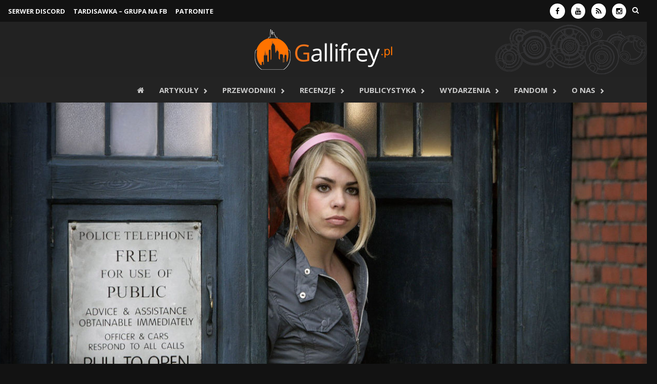

--- FILE ---
content_type: text/html; charset=UTF-8
request_url: https://gallifrey.pl/billie-piper-o-mozliwym-powrocie-do-serialu/
body_size: 18017
content:
<!DOCTYPE html><html lang="pl-PL"><head><meta charset="UTF-8"><meta name="viewport" content="width=device-width, initial-scale=1"><link rel="profile" href="https://gmpg.org/xfn/11"><link rel="pingback" href="https://gallifrey.pl/xmlrpc.php"> <script src="https://ajax.googleapis.com/ajax/libs/jquery/1.11.3/jquery.min.js"></script> <script src="https://ajax.googleapis.com/ajax/libs/jquery/2.1.4/jquery.min.js"></script> <script src="https://cdn.jsdelivr.net/npm/luxon@3/build/global/luxon.min.js"></script>  <script>!function($){
  $.fn.countdown = function(b, c){
    const { DateTime } = luxon;
    let e = $(this), f = { date: null, format: null };
    b && $.extend(f, b);

    function d(){
      let eventDate = DateTime.fromFormat(f.date, "dd LLLL yyyy HH:mm:ss", { zone: "Europe/Warsaw" }).toSeconds();
      let currentDate = DateTime.now().toSeconds();

      if (eventDate <= currentDate) {
        c.call(this);
        clearInterval(interval);
      }

      let seconds = Math.floor(eventDate - currentDate),
          days = Math.floor(seconds / 86400);
      seconds -= days * 86400;
      let hours = Math.floor(seconds / 3600);
      seconds -= hours * 3600;
      let minutes = Math.floor(seconds / 60);
      seconds -= minutes * 60;

      e.find(".timeRefDays").text(days === 1 ? "dzie\u0144" : "dni");
      e.find(".timeRefHours").text(hours === 1 ? "godzina" : "godzin");
      e.find(".timeRefMinutes").text(minutes === 1 ? "minuta" : "minut");
      e.find(".timeRefSeconds").text(seconds === 1 ? "sekunda" : "sekund");

      if (f.format === "on") {
        days = String(days).padStart(2, "0");
        hours = String(hours).padStart(2, "0");
        minutes = String(minutes).padStart(2, "0");
        seconds = String(seconds).padStart(2, "0");
      }

      e.find(".days").text(days);
      e.find(".hours").text(hours);
      e.find(".minutes").text(minutes);
      e.find(".seconds").text(seconds);
    }

    d();
    let interval = setInterval(d, 1000);
  };
}(jQuery);

$(document).ready(function(){
  $("#countdown").countdown({ date: "31 May 2025 19:50:00", format: "on" });
});</script> <script type="text/javascript">jQuery(function($) {
  $('#backtotop').click(function () {
    $('html,body').animate({
      scrollTop: 0
    }, 1000);
    return false;
  });
});</script> <meta name='robots' content='index, follow, max-image-preview:large, max-snippet:-1, max-video-preview:-1' /><link media="all" href="https://gallifrey.pl/wp-content/cache/autoptimize/css/autoptimize_d5c6b48856b0ba8e7f34a53e3a4f9649.css" rel="stylesheet"><link media="screen" href="https://gallifrey.pl/wp-content/cache/autoptimize/css/autoptimize_ce1d16a68be8847db583f9546dbbef69.css" rel="stylesheet"><title>Billie Piper o możliwym powrocie do serialu - Gallifrey.pl - wszystko o DW</title><meta name="description" content="Wygląda na to, że Billie Piper jest bardziej otwarta na powrót do serialu niż wyrażała to jeszcze w styczniu tego roku. Oto jej wypowiedź." /><link rel="canonical" href="https://gallifrey.pl/billie-piper-o-mozliwym-powrocie-do-serialu/" /><meta property="og:locale" content="pl_PL" /><meta property="og:type" content="article" /><meta property="og:title" content="Billie Piper o możliwym powrocie do serialu - Gallifrey.pl - wszystko o DW" /><meta property="og:description" content="Wygląda na to, że Billie Piper jest bardziej otwarta na powrót do serialu niż wyrażała to jeszcze w styczniu tego roku. Oto jej wypowiedź." /><meta property="og:url" content="https://gallifrey.pl/billie-piper-o-mozliwym-powrocie-do-serialu/" /><meta property="og:site_name" content="Gallifrey.pl – wszystko o serialu „Doktor Who”" /><meta property="article:publisher" content="https://www.facebook.com/GallifreyPL" /><meta property="article:published_time" content="2021-09-29T16:07:50+00:00" /><meta property="article:modified_time" content="2021-09-29T16:58:05+00:00" /><meta property="og:image" content="https://gallifrey.pl/wp-content/uploads/2015/03/rose-tyler-04-03-2015-cover.jpg" /><meta property="og:image:width" content="1280" /><meta property="og:image:height" content="720" /><meta property="og:image:type" content="image/jpeg" /><meta name="author" content="Krzysztof Danielak" /><meta name="twitter:label1" content="Napisane przez" /><meta name="twitter:data1" content="Krzysztof Danielak" /><meta name="twitter:label2" content="Szacowany czas czytania" /><meta name="twitter:data2" content="2 minuty" /> <script type="application/ld+json" class="yoast-schema-graph">{"@context":"https://schema.org","@graph":[{"@type":"Article","@id":"https://gallifrey.pl/billie-piper-o-mozliwym-powrocie-do-serialu/#article","isPartOf":{"@id":"https://gallifrey.pl/billie-piper-o-mozliwym-powrocie-do-serialu/"},"author":{"name":"Krzysztof Danielak","@id":"https://gallifrey.pl/#/schema/person/a98f851573dbe05bcbac5eb778064f3f"},"headline":"Billie Piper o możliwym powrocie do serialu","datePublished":"2021-09-29T16:07:50+00:00","dateModified":"2021-09-29T16:58:05+00:00","mainEntityOfPage":{"@id":"https://gallifrey.pl/billie-piper-o-mozliwym-powrocie-do-serialu/"},"wordCount":412,"commentCount":0,"image":{"@id":"https://gallifrey.pl/billie-piper-o-mozliwym-powrocie-do-serialu/#primaryimage"},"thumbnailUrl":"https://gallifrey.pl/wp-content/uploads/2015/03/rose-tyler-04-03-2015-cover.jpg","keywords":["Billie Piper","Rose Tyler"],"articleSection":["News"],"inLanguage":"pl-PL","potentialAction":[{"@type":"CommentAction","name":"Comment","target":["https://gallifrey.pl/billie-piper-o-mozliwym-powrocie-do-serialu/#respond"]}]},{"@type":"WebPage","@id":"https://gallifrey.pl/billie-piper-o-mozliwym-powrocie-do-serialu/","url":"https://gallifrey.pl/billie-piper-o-mozliwym-powrocie-do-serialu/","name":"Billie Piper o możliwym powrocie do serialu - Gallifrey.pl - wszystko o DW","isPartOf":{"@id":"https://gallifrey.pl/#website"},"primaryImageOfPage":{"@id":"https://gallifrey.pl/billie-piper-o-mozliwym-powrocie-do-serialu/#primaryimage"},"image":{"@id":"https://gallifrey.pl/billie-piper-o-mozliwym-powrocie-do-serialu/#primaryimage"},"thumbnailUrl":"https://gallifrey.pl/wp-content/uploads/2015/03/rose-tyler-04-03-2015-cover.jpg","datePublished":"2021-09-29T16:07:50+00:00","dateModified":"2021-09-29T16:58:05+00:00","author":{"@id":"https://gallifrey.pl/#/schema/person/a98f851573dbe05bcbac5eb778064f3f"},"description":"Wygląda na to, że Billie Piper jest bardziej otwarta na powrót do serialu niż wyrażała to jeszcze w styczniu tego roku. Oto jej wypowiedź.","breadcrumb":{"@id":"https://gallifrey.pl/billie-piper-o-mozliwym-powrocie-do-serialu/#breadcrumb"},"inLanguage":"pl-PL","potentialAction":[{"@type":"ReadAction","target":["https://gallifrey.pl/billie-piper-o-mozliwym-powrocie-do-serialu/"]}]},{"@type":"ImageObject","inLanguage":"pl-PL","@id":"https://gallifrey.pl/billie-piper-o-mozliwym-powrocie-do-serialu/#primaryimage","url":"https://gallifrey.pl/wp-content/uploads/2015/03/rose-tyler-04-03-2015-cover.jpg","contentUrl":"https://gallifrey.pl/wp-content/uploads/2015/03/rose-tyler-04-03-2015-cover.jpg","width":1280,"height":720,"caption":"Doctor Who TV series starring Christopher Eccleston, David Tennant, Matt Smith, Billie Piper, Karen Gillan, Freema Agyeman, Catherine Tate, Alex Kingston, Jenna Coleman, Paul Kasey, Nicholas Briggs, Arthur Darvill, Noel Clarke, John Barrowman - dvdbash.com"},{"@type":"BreadcrumbList","@id":"https://gallifrey.pl/billie-piper-o-mozliwym-powrocie-do-serialu/#breadcrumb","itemListElement":[{"@type":"ListItem","position":1,"name":"Strona główna","item":"https://gallifrey.pl/"},{"@type":"ListItem","position":2,"name":"Billie Piper o możliwym powrocie do serialu"}]},{"@type":"WebSite","@id":"https://gallifrey.pl/#website","url":"https://gallifrey.pl/","name":"Gallifrey.pl - wszystko o serialu Doctor Who","description":"Strona polskiej społeczności fanów serialu „Doktor Who”.","potentialAction":[{"@type":"SearchAction","target":{"@type":"EntryPoint","urlTemplate":"https://gallifrey.pl/?s={search_term_string}"},"query-input":{"@type":"PropertyValueSpecification","valueRequired":true,"valueName":"search_term_string"}}],"inLanguage":"pl-PL"},{"@type":"Person","@id":"https://gallifrey.pl/#/schema/person/a98f851573dbe05bcbac5eb778064f3f","name":"Krzysztof Danielak","image":{"@type":"ImageObject","inLanguage":"pl-PL","@id":"https://gallifrey.pl/#/schema/person/image/","url":"https://gallifrey.pl/wp-content/uploads/2019/07/avatar_user_116_1562778944-96x96.jpg","contentUrl":"https://gallifrey.pl/wp-content/uploads/2019/07/avatar_user_116_1562778944-96x96.jpg","caption":"Krzysztof Danielak"},"description":"Fan Dwunastego, Dziesiątego i Jedenastego. Planuje pewnego dnia obejrzeć całe Classic Who. Do redakcji Gallifrey.pl dołączył w 2019 roku, a od 2020 jest redaktorem naczelnym. Nałogowy czytelnik (do tego stanu doprowadził go m.in. Harry Potter), chętnie ogląda seriale i filmy fantasy oraz sci-fi. Filmy Marvela są mu nieobce, komiksowo woli jednak DC. Chętnie zagra w gry (zarówno planszowe jak i komputerowe) i ucieknie z pokoju zagadek. Z wykształcenia robotyk, z zawodu programista baz danych.","url":"https://gallifrey.pl/author/alternauta/"}]}</script> <link rel='dns-prefetch' href='//stats.wp.com' /><link rel='dns-prefetch' href='//v0.wordpress.com' /><link rel="alternate" type="application/rss+xml" title="Gallifrey.pl – wszystko o serialu „Doktor Who” &raquo; Kanał z wpisami" href="https://gallifrey.pl/feed/" /><link rel="alternate" type="application/rss+xml" title="Gallifrey.pl – wszystko o serialu „Doktor Who” &raquo; Kanał z komentarzami" href="https://gallifrey.pl/comments/feed/" /><link rel="alternate" type="application/rss+xml" title="Gallifrey.pl – wszystko o serialu „Doktor Who” &raquo; Billie Piper o możliwym powrocie do serialu Kanał z komentarzami" href="https://gallifrey.pl/billie-piper-o-mozliwym-powrocie-do-serialu/feed/" /><link rel="alternate" title="oEmbed (JSON)" type="application/json+oembed" href="https://gallifrey.pl/wp-json/oembed/1.0/embed?url=https%3A%2F%2Fgallifrey.pl%2Fbillie-piper-o-mozliwym-powrocie-do-serialu%2F" /><link rel="alternate" title="oEmbed (XML)" type="text/xml+oembed" href="https://gallifrey.pl/wp-json/oembed/1.0/embed?url=https%3A%2F%2Fgallifrey.pl%2Fbillie-piper-o-mozliwym-powrocie-do-serialu%2F&#038;format=xml" />  <script src="//www.googletagmanager.com/gtag/js?id=G-C40MFL813Y"  data-cfasync="false" data-wpfc-render="false" type="text/javascript" async></script> <script data-cfasync="false" data-wpfc-render="false" type="text/javascript">var mi_version = '9.11.1';
				var mi_track_user = true;
				var mi_no_track_reason = '';
								var MonsterInsightsDefaultLocations = {"page_location":"https:\/\/gallifrey.pl\/billie-piper-o-mozliwym-powrocie-do-serialu\/"};
								if ( typeof MonsterInsightsPrivacyGuardFilter === 'function' ) {
					var MonsterInsightsLocations = (typeof MonsterInsightsExcludeQuery === 'object') ? MonsterInsightsPrivacyGuardFilter( MonsterInsightsExcludeQuery ) : MonsterInsightsPrivacyGuardFilter( MonsterInsightsDefaultLocations );
				} else {
					var MonsterInsightsLocations = (typeof MonsterInsightsExcludeQuery === 'object') ? MonsterInsightsExcludeQuery : MonsterInsightsDefaultLocations;
				}

								var disableStrs = [
										'ga-disable-G-C40MFL813Y',
									];

				/* Function to detect opted out users */
				function __gtagTrackerIsOptedOut() {
					for (var index = 0; index < disableStrs.length; index++) {
						if (document.cookie.indexOf(disableStrs[index] + '=true') > -1) {
							return true;
						}
					}

					return false;
				}

				/* Disable tracking if the opt-out cookie exists. */
				if (__gtagTrackerIsOptedOut()) {
					for (var index = 0; index < disableStrs.length; index++) {
						window[disableStrs[index]] = true;
					}
				}

				/* Opt-out function */
				function __gtagTrackerOptout() {
					for (var index = 0; index < disableStrs.length; index++) {
						document.cookie = disableStrs[index] + '=true; expires=Thu, 31 Dec 2099 23:59:59 UTC; path=/';
						window[disableStrs[index]] = true;
					}
				}

				if ('undefined' === typeof gaOptout) {
					function gaOptout() {
						__gtagTrackerOptout();
					}
				}
								window.dataLayer = window.dataLayer || [];

				window.MonsterInsightsDualTracker = {
					helpers: {},
					trackers: {},
				};
				if (mi_track_user) {
					function __gtagDataLayer() {
						dataLayer.push(arguments);
					}

					function __gtagTracker(type, name, parameters) {
						if (!parameters) {
							parameters = {};
						}

						if (parameters.send_to) {
							__gtagDataLayer.apply(null, arguments);
							return;
						}

						if (type === 'event') {
														parameters.send_to = monsterinsights_frontend.v4_id;
							var hookName = name;
							if (typeof parameters['event_category'] !== 'undefined') {
								hookName = parameters['event_category'] + ':' + name;
							}

							if (typeof MonsterInsightsDualTracker.trackers[hookName] !== 'undefined') {
								MonsterInsightsDualTracker.trackers[hookName](parameters);
							} else {
								__gtagDataLayer('event', name, parameters);
							}
							
						} else {
							__gtagDataLayer.apply(null, arguments);
						}
					}

					__gtagTracker('js', new Date());
					__gtagTracker('set', {
						'developer_id.dZGIzZG': true,
											});
					if ( MonsterInsightsLocations.page_location ) {
						__gtagTracker('set', MonsterInsightsLocations);
					}
										__gtagTracker('config', 'G-C40MFL813Y', {"forceSSL":"true"} );
										window.gtag = __gtagTracker;										(function () {
						/* https://developers.google.com/analytics/devguides/collection/analyticsjs/ */
						/* ga and __gaTracker compatibility shim. */
						var noopfn = function () {
							return null;
						};
						var newtracker = function () {
							return new Tracker();
						};
						var Tracker = function () {
							return null;
						};
						var p = Tracker.prototype;
						p.get = noopfn;
						p.set = noopfn;
						p.send = function () {
							var args = Array.prototype.slice.call(arguments);
							args.unshift('send');
							__gaTracker.apply(null, args);
						};
						var __gaTracker = function () {
							var len = arguments.length;
							if (len === 0) {
								return;
							}
							var f = arguments[len - 1];
							if (typeof f !== 'object' || f === null || typeof f.hitCallback !== 'function') {
								if ('send' === arguments[0]) {
									var hitConverted, hitObject = false, action;
									if ('event' === arguments[1]) {
										if ('undefined' !== typeof arguments[3]) {
											hitObject = {
												'eventAction': arguments[3],
												'eventCategory': arguments[2],
												'eventLabel': arguments[4],
												'value': arguments[5] ? arguments[5] : 1,
											}
										}
									}
									if ('pageview' === arguments[1]) {
										if ('undefined' !== typeof arguments[2]) {
											hitObject = {
												'eventAction': 'page_view',
												'page_path': arguments[2],
											}
										}
									}
									if (typeof arguments[2] === 'object') {
										hitObject = arguments[2];
									}
									if (typeof arguments[5] === 'object') {
										Object.assign(hitObject, arguments[5]);
									}
									if ('undefined' !== typeof arguments[1].hitType) {
										hitObject = arguments[1];
										if ('pageview' === hitObject.hitType) {
											hitObject.eventAction = 'page_view';
										}
									}
									if (hitObject) {
										action = 'timing' === arguments[1].hitType ? 'timing_complete' : hitObject.eventAction;
										hitConverted = mapArgs(hitObject);
										__gtagTracker('event', action, hitConverted);
									}
								}
								return;
							}

							function mapArgs(args) {
								var arg, hit = {};
								var gaMap = {
									'eventCategory': 'event_category',
									'eventAction': 'event_action',
									'eventLabel': 'event_label',
									'eventValue': 'event_value',
									'nonInteraction': 'non_interaction',
									'timingCategory': 'event_category',
									'timingVar': 'name',
									'timingValue': 'value',
									'timingLabel': 'event_label',
									'page': 'page_path',
									'location': 'page_location',
									'title': 'page_title',
									'referrer' : 'page_referrer',
								};
								for (arg in args) {
																		if (!(!args.hasOwnProperty(arg) || !gaMap.hasOwnProperty(arg))) {
										hit[gaMap[arg]] = args[arg];
									} else {
										hit[arg] = args[arg];
									}
								}
								return hit;
							}

							try {
								f.hitCallback();
							} catch (ex) {
							}
						};
						__gaTracker.create = newtracker;
						__gaTracker.getByName = newtracker;
						__gaTracker.getAll = function () {
							return [];
						};
						__gaTracker.remove = noopfn;
						__gaTracker.loaded = true;
						window['__gaTracker'] = __gaTracker;
					})();
									} else {
										console.log("");
					(function () {
						function __gtagTracker() {
							return null;
						}

						window['__gtagTracker'] = __gtagTracker;
						window['gtag'] = __gtagTracker;
					})();
									}</script>  <script type="text/javascript" src="https://gallifrey.pl/wp-includes/js/jquery/jquery.min.js?ver=3.7.1" id="jquery-core-js"></script> <script type="text/javascript" id="jetpack_related-posts-js-extra">var related_posts_js_options = {"post_heading":"h4"};
//# sourceURL=jetpack_related-posts-js-extra</script> <script data-cfasync="false" data-wpfc-render="false" type="text/javascript" id='monsterinsights-frontend-script-js-extra'>var monsterinsights_frontend = {"js_events_tracking":"true","download_extensions":"doc,pdf,ppt,zip,xls,docx,pptx,xlsx","inbound_paths":"[]","home_url":"https:\/\/gallifrey.pl","hash_tracking":"false","v4_id":"G-C40MFL813Y"};</script> <script type="text/javascript" src="https://gallifrey.pl/wp-includes/js/dist/vendor/moment.min.js?ver=2.30.1" id="moment-js"></script> <script type="text/javascript" id="moment-js-after">moment.updateLocale( 'pl_PL', {"months":["stycze\u0144","luty","marzec","kwiecie\u0144","maj","czerwiec","lipiec","sierpie\u0144","wrzesie\u0144","pa\u017adziernik","listopad","grudzie\u0144"],"monthsShort":["sty","lut","mar","kwi","maj","cze","lip","sie","wrz","pa\u017a","lis","gru"],"weekdays":["niedziela","poniedzia\u0142ek","wtorek","\u015broda","czwartek","pi\u0105tek","sobota"],"weekdaysShort":["niedz.","pon.","wt.","\u015br.","czw.","pt.","sob."],"week":{"dow":1},"longDateFormat":{"LT":"H:i","LTS":null,"L":null,"LL":"j F Y","LLL":"j F Y H.i","LLLL":null}} );
//# sourceURL=moment-js-after</script> <script type="text/javascript" id="wp-fullcalendar-js-extra">var WPFC = {"ajaxurl":"https://gallifrey.pl/wp-admin/admin-ajax.php?action=WP_FullCalendar","firstDay":"1","wpfc_theme":"jquery-ui","wpfc_limit":"3","wpfc_limit_txt":"more ...","timeFormat":"h(:mm)A","defaultView":"month","weekends":"true","header":{"left":"prev,next today","center":"title","right":"month,basicWeek,basicDay"},"wpfc_qtips":"1","tippy_theme":"light-border","tippy_placement":"auto","tippy_loading":"Loading..."};
//# sourceURL=wp-fullcalendar-js-extra</script> <link rel="https://api.w.org/" href="https://gallifrey.pl/wp-json/" /><link rel="alternate" title="JSON" type="application/json" href="https://gallifrey.pl/wp-json/wp/v2/posts/56045" /><link rel="EditURI" type="application/rsd+xml" title="RSD" href="https://gallifrey.pl/xmlrpc.php?rsd" /><meta name="generator" content="WordPress 6.9" /><link rel='shortlink' href='https://gallifrey.pl/?p=56045' /><meta name="generator" content="Redux 4.5.10" /> <script></script><link rel="icon" href="https://gallifrey.pl/wp-content/uploads/2015/07/logotyp-55b86b81v1_site_icon-32x32.png" sizes="32x32" /><link rel="icon" href="https://gallifrey.pl/wp-content/uploads/2015/07/logotyp-55b86b81v1_site_icon-256x256.png" sizes="192x192" /><link rel="apple-touch-icon" href="https://gallifrey.pl/wp-content/uploads/2015/07/logotyp-55b86b81v1_site_icon-256x256.png" /><meta name="msapplication-TileImage" content="https://gallifrey.pl/wp-content/uploads/2015/07/logotyp-55b86b81v1_site_icon.png" /></head><body data-rsssl=1 class="wp-singular post-template-default single single-post postid-56045 single-format-standard wp-theme-gallifrey2015 wp-child-theme-gallifrey2020 group-blog"><div id="page" class="hfeed site"> <a class="skip-link screen-reader-text" href="#content">Skip to content</a><header id="masthead" class="site-header" role="banner"><div class="container"><div class="awaken-navigation-container"><nav id="mobile-navigation" class="main-navigation" role="navigation"><div class="menu-mobile-menu-container"><ul id="menu-mobile-menu" class="menu"><li id="menu-item-18532" class="menu-item menu-item-type-custom menu-item-object-custom menu-item-home menu-item-18532"><a href="https://gallifrey.pl/"><i class="fa fa-home"></i></a></li><li id="menu-item-60182" class="menu-item menu-item-type-taxonomy menu-item-object-category current-post-ancestor menu-item-60182"><a href="https://gallifrey.pl/category/artykuly/">Artykuły</a></li><li id="menu-item-60419" class="menu-item menu-item-type-taxonomy menu-item-object-category menu-item-60419"><a href="https://gallifrey.pl/category/przewodniki/">Przewodniki</a></li><li id="menu-item-13217" class="menu-item menu-item-type-custom menu-item-object-custom menu-item-has-children menu-item-13217"><a href="#">Publicystyka</a><ul class="sub-menu"><li id="menu-item-49" class="menu-item menu-item-type-taxonomy menu-item-object-category menu-item-49"><a href="https://gallifrey.pl/category/publicystyka/felietony/">Felietony</a></li><li id="menu-item-51" class="menu-item menu-item-type-taxonomy menu-item-object-category menu-item-51"><a href="https://gallifrey.pl/category/recenzje/">Recenzje</a></li><li id="menu-item-28699" class="menu-item menu-item-type-taxonomy menu-item-object-category menu-item-28699"><a href="https://gallifrey.pl/category/publicystyka/dyskusje/">Dyskusje</a></li></ul></li><li id="menu-item-28706" class="menu-item menu-item-type-taxonomy menu-item-object-category menu-item-has-children menu-item-28706"><a href="https://gallifrey.pl/category/fandom/">Fandom</a><ul class="sub-menu"><li id="menu-item-30988" class="menu-item menu-item-type-custom menu-item-object-custom menu-item-30988"><a href="https://www.facebook.com/groups/tardisawka">TARDISawka &#8211; Grupa na FB</a></li><li id="menu-item-57681" class="menu-item menu-item-type-custom menu-item-object-custom menu-item-57681"><a href="https://discord.gg/uUR63HTGpD">Serwer Discord</a></li><li id="menu-item-28707" class="menu-item menu-item-type-taxonomy menu-item-object-category menu-item-28707"><a href="https://gallifrey.pl/category/fandom/fani-tworza/">Fani tworzą</a></li></ul></li><li id="menu-item-8735" class="menu-item menu-item-type-custom menu-item-object-custom menu-item-8735"><a href="https://gallifrey.pl/category/patronat/">Wydarzenia</a></li><li id="menu-item-60612" class="menu-item menu-item-type-post_type menu-item-object-page menu-item-has-children menu-item-60612"><a href="https://gallifrey.pl/o-nas/">O nas</a><ul class="sub-menu"><li id="menu-item-14884" class="menu-item menu-item-type-post_type menu-item-object-page menu-item-14884"><a href="https://gallifrey.pl/kontakt-2/">Kontakt</a></li><li id="menu-item-63922" class="menu-item menu-item-type-custom menu-item-object-custom menu-item-63922"><a href="https://patronite.pl/gallifreypl">Wesprzyj nas</a></li></ul></li></ul></div></nav> <a href="#" class="navbutton" id="mobile-nav-button">Menu</a><div class="responsive-mobilenav"></div></div></div><div class="container"><div class="top-nav"><div class="col-xs-12 col-sm-6 col-md-8 " style="padding: 0 8px; width: 60%;"><nav id="top-navigation" class="top-navigation" role="navigation"><div class="menu-top-menu-container"><ul id="menu-top-menu" class="menu"><li id="menu-item-50983" class="menu-item menu-item-type-custom menu-item-object-custom menu-item-50983"><a href="https://discord.gg/uUR63HTGpD">SERWER DISCORD</a></li><li id="menu-item-54627" class="menu-item menu-item-type-custom menu-item-object-custom menu-item-54627"><a href="https://www.facebook.com/groups/tardisawka">TARDISawka &#8211; grupa na FB</a></li><li id="menu-item-63905" class="menu-item menu-item-type-custom menu-item-object-custom menu-item-63905"><a href="https://patronite.pl/gallifreypl">Patronite</a></li></ul></div></nav> <a href="#" class="navbutton" id="top-nav-button">Menu</a><div class="responsive-topnav"></div></div><div class="col-xs-12 col-sm-6 col-md-4" style="padding: 0 8px; width: 40%;"><div class="asocial-area"> <span class="asocial-icon facebook"><a href="https://www.facebook.com/GallifreyPL" target="_blank"><i class="fa fa-facebook"></i></a></span> <span class="asocial-icon youtube"><a href="https://www.youtube.com/user/gallifreypl" target="_blank"><i class="fa fa-youtube"></i></a></span> <span class="asocial-icon rss"><a href="https://gallifrey.pl/feed" target="_blank"><i class="fa fa-rss"></i></a></span> <span class="asocial-icon instagram"><a href="https://www.instagram.com/gallifreypl/" target="_blank"><i class="fa fa-instagram"></i></a></span> <i class="fa fa-search awaken-search-button-icon"></i><div class="awaken-search-box-container"><div class="awaken-search-box"><form action="https://gallifrey.pl/" id="awaken-search-form" method="get"> <input type="text" value="Wpisz wyszukiwaną frazę..." name="s" id="s" onblur="if (this.value == '') {this.value = 'Wpisz wyszukiwaną frazę...';}" onfocus="if (this.value == 'Wpisz wyszukiwaną frazę...') {this.value = '';}" /> <input type="submit" value="szukaj" /></form></div></div></div></div></div></div><div class="container"><div class="site-branding"><div class="site-brand-container"><div class="site-logo"> <a href="https://gallifrey.pl/" rel="home"><img src="https://gallifrey.pl/wp-content/uploads/2015/07/logo.png" alt="Gallifrey.pl – wszystko o serialu „Doktor Who”"></a></div></div></div></div><div class="container"><div class="awaken-navigation-container"><nav id="site-navigation" class="main-navigation" role="navigation"><div class="menu-menu-container"><ul id="menu-menu" class="menu"><li id="menu-item-39386" class="menu-item menu-item-type-custom menu-item-object-custom menu-item-home menu-item-39386"><a href="https://gallifrey.pl"><i class="fa fa-home"></i></a></li><li id="menu-item-60181" class="menu-item menu-item-type-taxonomy menu-item-object-category current-post-ancestor menu-item-has-children menu-item-60181"><a href="https://gallifrey.pl/category/artykuly/">Artykuły</a><ul class="sub-menu"><li id="menu-item-39387" class="menu-item menu-item-type-taxonomy menu-item-object-category current-post-ancestor current-menu-parent current-post-parent menu-item-39387"><a href="https://gallifrey.pl/category/artykuly/newsy/">Newsy</a></li><li id="menu-item-39391" class="menu-item menu-item-type-taxonomy menu-item-object-category menu-item-39391"><a href="https://gallifrey.pl/category/artykuly/ciekawostki/">Ciekawostki</a></li><li id="menu-item-39388" class="menu-item menu-item-type-taxonomy menu-item-object-category menu-item-39388"><a href="https://gallifrey.pl/category/artykuly/raporty/">Raporty z planu</a></li><li id="menu-item-39390" class="menu-item menu-item-type-taxonomy menu-item-object-category menu-item-39390"><a href="https://gallifrey.pl/category/artykuly/wywiady/">Wywiady</a></li></ul></li><li id="menu-item-60412" class="menu-item menu-item-type-taxonomy menu-item-object-category menu-item-has-children menu-item-60412"><a href="https://gallifrey.pl/category/przewodniki/">Przewodniki</a><ul class="sub-menu"><li id="menu-item-39395" class="menu-item menu-item-type-post_type menu-item-object-post menu-item-39395"><a href="https://gallifrey.pl/obejrzec-klasyki-przezyc-przewodnik-155-odcinkach/">Jak obejrzeć klasyki i przeżyć</a></li><li id="menu-item-59773" class="menu-item menu-item-type-post_type menu-item-object-post menu-item-59773"><a href="https://gallifrey.pl/kwintesencja-classic-who-przeglad-odcinkow/">Kwintesencja Classic Who – przegląd odcinków</a></li></ul></li><li id="menu-item-39406" class="menu-item menu-item-type-taxonomy menu-item-object-category menu-item-has-children menu-item-39406"><a href="https://gallifrey.pl/category/recenzje/">Recenzje</a><ul class="sub-menu"><li id="menu-item-53903" class="menu-item menu-item-type-taxonomy menu-item-object-category menu-item-has-children menu-item-53903"><a href="https://gallifrey.pl/category/recenzje/classic-who/">Classic Who</a><ul class="sub-menu"><li id="menu-item-53904" class="menu-item menu-item-type-taxonomy menu-item-object-category menu-item-53904"><a href="https://gallifrey.pl/category/recenzje/classic-who/sezon-1/">Sezon 1</a></li><li id="menu-item-54000" class="menu-item menu-item-type-taxonomy menu-item-object-category menu-item-54000"><a href="https://gallifrey.pl/category/recenzje/classic-who/sezon-2/">Sezon 2</a></li><li id="menu-item-53999" class="menu-item menu-item-type-taxonomy menu-item-object-category menu-item-53999"><a href="https://gallifrey.pl/category/recenzje/classic-who/sezon-18/">Sezon 18</a></li><li id="menu-item-54001" class="menu-item menu-item-type-taxonomy menu-item-object-category menu-item-54001"><a href="https://gallifrey.pl/category/recenzje/classic-who/sezon-20/">Sezon 20</a></li><li id="menu-item-54002" class="menu-item menu-item-type-taxonomy menu-item-object-category menu-item-54002"><a href="https://gallifrey.pl/category/recenzje/classic-who/sezon-21/">Sezon 21</a></li><li id="menu-item-54003" class="menu-item menu-item-type-taxonomy menu-item-object-category menu-item-54003"><a href="https://gallifrey.pl/category/recenzje/classic-who/sezon-24/">Sezon 24</a></li><li id="menu-item-54004" class="menu-item menu-item-type-taxonomy menu-item-object-category menu-item-54004"><a href="https://gallifrey.pl/category/recenzje/classic-who/sezon-25/">Sezon 25</a></li><li id="menu-item-54005" class="menu-item menu-item-type-taxonomy menu-item-object-category menu-item-54005"><a href="https://gallifrey.pl/category/recenzje/classic-who/sezon-26/">Sezon 26</a></li></ul></li><li id="menu-item-39407" class="menu-item menu-item-type-taxonomy menu-item-object-category menu-item-has-children menu-item-39407"><a href="https://gallifrey.pl/category/recenzje/new-who/">New Who</a><ul class="sub-menu"><li id="menu-item-54013" class="menu-item menu-item-type-taxonomy menu-item-object-category menu-item-54013"><a href="https://gallifrey.pl/category/recenzje/new-who/seria-1/">Seria 1</a></li><li id="menu-item-54017" class="menu-item menu-item-type-taxonomy menu-item-object-category menu-item-54017"><a href="https://gallifrey.pl/category/recenzje/new-who/seria-2/">Seria 2</a></li><li id="menu-item-54018" class="menu-item menu-item-type-taxonomy menu-item-object-category menu-item-54018"><a href="https://gallifrey.pl/category/recenzje/new-who/seria-3/">Seria 3</a></li><li id="menu-item-54019" class="menu-item menu-item-type-taxonomy menu-item-object-category menu-item-54019"><a href="https://gallifrey.pl/category/recenzje/new-who/seria-4/">Seria 4</a></li><li id="menu-item-54020" class="menu-item menu-item-type-taxonomy menu-item-object-category menu-item-54020"><a href="https://gallifrey.pl/category/recenzje/new-who/seria-8/">Seria 8</a></li><li id="menu-item-54021" class="menu-item menu-item-type-taxonomy menu-item-object-category menu-item-54021"><a href="https://gallifrey.pl/category/recenzje/new-who/seria-9/">Seria 9</a></li><li id="menu-item-54014" class="menu-item menu-item-type-taxonomy menu-item-object-category menu-item-54014"><a href="https://gallifrey.pl/category/recenzje/new-who/seria-10/">Seria 10</a></li><li id="menu-item-54015" class="menu-item menu-item-type-taxonomy menu-item-object-category menu-item-54015"><a href="https://gallifrey.pl/category/recenzje/new-who/seria-11/">Seria 11</a></li><li id="menu-item-54016" class="menu-item menu-item-type-taxonomy menu-item-object-category menu-item-54016"><a href="https://gallifrey.pl/category/recenzje/new-who/seria-12/">Seria 12</a></li></ul></li><li id="menu-item-39409" class="menu-item menu-item-type-taxonomy menu-item-object-category menu-item-has-children menu-item-39409"><a href="https://gallifrey.pl/category/recenzje/audiodrama/">Słuchowiska</a><ul class="sub-menu"><li id="menu-item-54029" class="menu-item menu-item-type-taxonomy menu-item-object-category menu-item-54029"><a href="https://gallifrey.pl/category/recenzje/audiodrama/pierwszy-doktor/">Pierwszy Doktor</a></li><li id="menu-item-54026" class="menu-item menu-item-type-taxonomy menu-item-object-category menu-item-54026"><a href="https://gallifrey.pl/category/recenzje/audiodrama/drugi-doktor/">Drugi Doktor</a></li><li id="menu-item-54036" class="menu-item menu-item-type-taxonomy menu-item-object-category menu-item-54036"><a href="https://gallifrey.pl/category/recenzje/audiodrama/trzeci-doktor/">Trzeci Doktor</a></li><li id="menu-item-54024" class="menu-item menu-item-type-taxonomy menu-item-object-category menu-item-54024"><a href="https://gallifrey.pl/category/recenzje/audiodrama/czwarty-doktor/">Czwarty Doktor</a></li><li id="menu-item-54028" class="menu-item menu-item-type-taxonomy menu-item-object-category menu-item-54028"><a href="https://gallifrey.pl/category/recenzje/audiodrama/piaty-doktor/">Piąty Doktor</a></li><li id="menu-item-54035" class="menu-item menu-item-type-taxonomy menu-item-object-category menu-item-54035"><a href="https://gallifrey.pl/category/recenzje/audiodrama/szosty-doktor/">Szósty Doktor</a></li><li id="menu-item-54030" class="menu-item menu-item-type-taxonomy menu-item-object-category menu-item-54030"><a href="https://gallifrey.pl/category/recenzje/audiodrama/siodmy-doktor/">Siódmy Doktor</a></li><li id="menu-item-54027" class="menu-item menu-item-type-taxonomy menu-item-object-category menu-item-54027"><a href="https://gallifrey.pl/category/recenzje/audiodrama/osmy-doktor/">Ósmy Doktor</a></li><li id="menu-item-60042" class="menu-item menu-item-type-taxonomy menu-item-object-category menu-item-60042"><a href="https://gallifrey.pl/category/recenzje/audiodrama/whoniwersum-sluchowiska/">Whoniwersum</a></li></ul></li><li id="menu-item-39410" class="menu-item menu-item-type-taxonomy menu-item-object-category menu-item-has-children menu-item-39410"><a href="https://gallifrey.pl/category/recenzje/ksiazki-i-komiksy/">Książki i komiksy</a><ul class="sub-menu"><li id="menu-item-54007" class="menu-item menu-item-type-taxonomy menu-item-object-category menu-item-54007"><a href="https://gallifrey.pl/category/recenzje/ksiazki-i-komiksy/drugi-doktor-ksiazki-i-komiksy/">Drugi Doktor</a></li><li id="menu-item-54032" class="menu-item menu-item-type-taxonomy menu-item-object-category menu-item-54032"><a href="https://gallifrey.pl/category/recenzje/ksiazki-i-komiksy/trzeci-doktor-ksiazki-i-komiksy/">Trzeci Doktor</a></li><li id="menu-item-54006" class="menu-item menu-item-type-taxonomy menu-item-object-category menu-item-54006"><a href="https://gallifrey.pl/category/recenzje/ksiazki-i-komiksy/czwarty-doktor-ksiazki-i-komiksy/">Czwarty Doktor</a></li><li id="menu-item-54012" class="menu-item menu-item-type-taxonomy menu-item-object-category menu-item-54012"><a href="https://gallifrey.pl/category/recenzje/ksiazki-i-komiksy/piaty-doktor-ksiazki-i-komiksy/">Piąty Doktor</a></li><li id="menu-item-53885" class="menu-item menu-item-type-taxonomy menu-item-object-category menu-item-53885"><a href="https://gallifrey.pl/category/recenzje/ksiazki-i-komiksy/6-doktor/">Szósty Doktor</a></li><li id="menu-item-53890" class="menu-item menu-item-type-taxonomy menu-item-object-category menu-item-53890"><a href="https://gallifrey.pl/category/recenzje/ksiazki-i-komiksy/7-doktor/">Siódmy Doktor</a></li><li id="menu-item-53889" class="menu-item menu-item-type-taxonomy menu-item-object-category menu-item-53889"><a href="https://gallifrey.pl/category/recenzje/ksiazki-i-komiksy/8-doktor/">Ósmy Doktor</a></li><li id="menu-item-54010" class="menu-item menu-item-type-taxonomy menu-item-object-category menu-item-54010"><a href="https://gallifrey.pl/category/recenzje/ksiazki-i-komiksy/dziewiaty-doktor/">Dziewiąty Doktor</a></li><li id="menu-item-54009" class="menu-item menu-item-type-taxonomy menu-item-object-category menu-item-54009"><a href="https://gallifrey.pl/category/recenzje/ksiazki-i-komiksy/dziesiaty-doktor/">Dziesiąty Doktor</a></li><li id="menu-item-54011" class="menu-item menu-item-type-taxonomy menu-item-object-category menu-item-54011"><a href="https://gallifrey.pl/category/recenzje/ksiazki-i-komiksy/jedenasty-doktor/">Jedenasty Doktor</a></li><li id="menu-item-54008" class="menu-item menu-item-type-taxonomy menu-item-object-category menu-item-54008"><a href="https://gallifrey.pl/category/recenzje/ksiazki-i-komiksy/dwunasty-doktor/">Dwunasty Doktor</a></li><li id="menu-item-54033" class="menu-item menu-item-type-taxonomy menu-item-object-category menu-item-54033"><a href="https://gallifrey.pl/category/recenzje/ksiazki-i-komiksy/whoniwersum-ksiazki-i-komiksy/">Whoniwersum</a></li></ul></li><li id="menu-item-53998" class="menu-item menu-item-type-taxonomy menu-item-object-category menu-item-53998"><a href="https://gallifrey.pl/category/recenzje/time-lord-victorious/">Time Lord Victorious</a></li><li id="menu-item-54038" class="menu-item menu-item-type-taxonomy menu-item-object-category menu-item-54038"><a href="https://gallifrey.pl/category/recenzje/spin-offy/">Spin-offy</a></li><li id="menu-item-39411" class="menu-item menu-item-type-taxonomy menu-item-object-category menu-item-39411"><a href="https://gallifrey.pl/category/recenzje/muzyka-recenzje/">Muzyka</a></li></ul></li><li id="menu-item-57679" class="menu-item menu-item-type-taxonomy menu-item-object-category menu-item-has-children menu-item-57679"><a href="https://gallifrey.pl/category/publicystyka/">Publicystyka</a><ul class="sub-menu"><li id="menu-item-39405" class="menu-item menu-item-type-taxonomy menu-item-object-category menu-item-39405"><a href="https://gallifrey.pl/category/publicystyka/felietony/">Felietony</a></li><li id="menu-item-39413" class="menu-item menu-item-type-taxonomy menu-item-object-category menu-item-39413"><a href="https://gallifrey.pl/category/publicystyka/dyskusje/">Dyskusje</a></li></ul></li><li id="menu-item-39434" class="menu-item menu-item-type-custom menu-item-object-custom menu-item-has-children menu-item-39434"><a href="https://gallifrey.pl/category/patronat">WYDARZENIA</a><ul class="sub-menu"><li id="menu-item-60189" class="menu-item menu-item-type-taxonomy menu-item-object-category menu-item-has-children menu-item-60189"><a href="https://gallifrey.pl/category/patronat/targi-i-festiwale/">Targi i festiwale</a><ul class="sub-menu"><li id="menu-item-54099" class="menu-item menu-item-type-taxonomy menu-item-object-category menu-item-54099"><a href="https://gallifrey.pl/category/patronat/targi-i-festiwale/falkon/">Falkon</a></li><li id="menu-item-54103" class="menu-item menu-item-type-taxonomy menu-item-object-category menu-item-54103"><a href="https://gallifrey.pl/category/patronat/targi-i-festiwale/mfkig-lodz/">MFKiG Łódź</a></li><li id="menu-item-63153" class="menu-item menu-item-type-taxonomy menu-item-object-category menu-item-63153"><a href="https://gallifrey.pl/category/patronat/targi-i-festiwale/pga/">Poznań Game Arena</a></li><li id="menu-item-54107" class="menu-item menu-item-type-taxonomy menu-item-object-category menu-item-54107"><a href="https://gallifrey.pl/category/patronat/targi-i-festiwale/serialcon/">SerialCon</a></li><li id="menu-item-54110" class="menu-item menu-item-type-taxonomy menu-item-object-category menu-item-54110"><a href="https://gallifrey.pl/category/patronat/targi-i-festiwale/warsaw-comic-con/">Warsaw Comic Con</a></li><li id="menu-item-57682" class="menu-item menu-item-type-taxonomy menu-item-object-category menu-item-57682"><a href="https://gallifrey.pl/category/patronat/targi-i-festiwale/warszawskie-targi-fantastyki/">Warszawskie Targi Fantastyki</a></li></ul></li><li id="menu-item-60188" class="menu-item menu-item-type-taxonomy menu-item-object-category menu-item-has-children menu-item-60188"><a href="https://gallifrey.pl/category/patronat/konwenty/">Konwenty</a><ul class="sub-menu"><li id="menu-item-58389" class="menu-item menu-item-type-taxonomy menu-item-object-category menu-item-58389"><a href="https://gallifrey.pl/category/patronat/konwenty/dni-fantastyki/">Dni Fantastyki</a></li><li id="menu-item-54101" class="menu-item menu-item-type-taxonomy menu-item-object-category menu-item-54101"><a href="https://gallifrey.pl/category/patronat/konwenty/filozofikon/">Filozofikon</a></li><li id="menu-item-54102" class="menu-item menu-item-type-taxonomy menu-item-object-category menu-item-54102"><a href="https://gallifrey.pl/category/patronat/konwenty/imladris/">Imladris</a></li><li id="menu-item-62854" class="menu-item menu-item-type-taxonomy menu-item-object-category menu-item-62854"><a href="https://gallifrey.pl/category/patronat/konwenty/kapitularz/">Kapitularz</a></li><li id="menu-item-54105" class="menu-item menu-item-type-taxonomy menu-item-object-category menu-item-54105"><a href="https://gallifrey.pl/category/patronat/konwenty/polcon/">Polcon</a></li><li id="menu-item-54112" class="menu-item menu-item-type-taxonomy menu-item-object-category menu-item-54112"><a href="https://gallifrey.pl/category/patronat/konwenty/whomanikon/">Whomanikon</a></li></ul></li><li id="menu-item-60187" class="menu-item menu-item-type-taxonomy menu-item-object-category menu-item-has-children menu-item-60187"><a href="https://gallifrey.pl/category/patronat/inne-wydarzenia/">Inne</a><ul class="sub-menu"><li id="menu-item-54096" class="menu-item menu-item-type-taxonomy menu-item-object-category menu-item-54096"><a href="https://gallifrey.pl/category/patronat/inne-wydarzenia/camp-gallifrey/">Camp Gallifrey</a></li><li id="menu-item-54111" class="menu-item menu-item-type-taxonomy menu-item-object-category menu-item-54111"><a href="https://gallifrey.pl/category/patronat/inne-wydarzenia/whos-queer-now/">Who&#8217;s Queer Now?</a></li></ul></li></ul></li><li id="menu-item-60044" class="menu-item menu-item-type-taxonomy menu-item-object-category menu-item-has-children menu-item-60044"><a href="https://gallifrey.pl/category/fandom/">Fandom</a><ul class="sub-menu"><li id="menu-item-63933" class="menu-item menu-item-type-custom menu-item-object-custom menu-item-63933"><a href="https://www.facebook.com/groups/tardisawka">TARDISawka</a></li><li id="menu-item-63932" class="menu-item menu-item-type-custom menu-item-object-custom menu-item-63932"><a href="https://discord.gg/uUR63HTGpD">Serwer Discord</a></li><li id="menu-item-60045" class="menu-item menu-item-type-taxonomy menu-item-object-category menu-item-60045"><a href="https://gallifrey.pl/category/fandom/fani-tworza/">Fani tworzą</a></li><li id="menu-item-60046" class="menu-item menu-item-type-custom menu-item-object-custom menu-item-60046"><a href="https://mitos.itch.io/the-gallifreyan-scribe">Skryba &#8211; generator pisma cyrkularnego</a></li></ul></li><li id="menu-item-60613" class="menu-item menu-item-type-post_type menu-item-object-page menu-item-has-children menu-item-60613"><a href="https://gallifrey.pl/o-nas/">O nas</a><ul class="sub-menu"><li id="menu-item-60864" class="menu-item menu-item-type-post_type menu-item-object-page menu-item-60864"><a href="https://gallifrey.pl/o-nas/">Redakcja</a></li><li id="menu-item-39453" class="menu-item menu-item-type-post_type menu-item-object-page menu-item-39453"><a href="https://gallifrey.pl/kontakt-2/">Kontakt</a></li><li id="menu-item-63923" class="menu-item menu-item-type-custom menu-item-object-custom menu-item-63923"><a href="https://patronite.pl/gallifreypl">Wesprzyj nas</a></li></ul></li></ul></div></nav> <a href="#" class="navbutton" id="main-nav-button">Menu</a><div class="responsive-mainnav"></div></div></div></header><div id="content" class="site-content"><div class="container"><div class="pagecolor"><div class="singlepostcover"> <img width="1280" height="720" src="https://gallifrey.pl/wp-content/uploads/2015/03/rose-tyler-04-03-2015-cover.jpg" class="attachment-post-thumbnail size-post-thumbnail wp-post-image" alt="" decoding="async" fetchpriority="high" srcset="https://gallifrey.pl/wp-content/uploads/2015/03/rose-tyler-04-03-2015-cover.jpg 1280w, https://gallifrey.pl/wp-content/uploads/2015/03/rose-tyler-04-03-2015-cover-300x169.jpg 300w, https://gallifrey.pl/wp-content/uploads/2015/03/rose-tyler-04-03-2015-cover-1024x576.jpg 1024w" sizes="(max-width: 1280px) 100vw, 1280px" data-attachment-id="18854" data-permalink="https://gallifrey.pl/poradnik-modowy-rose-tyler/rose-tyler-04-03-2015-cover/" data-orig-file="https://gallifrey.pl/wp-content/uploads/2015/03/rose-tyler-04-03-2015-cover.jpg" data-orig-size="1280,720" data-comments-opened="1" data-image-meta="{&quot;aperture&quot;:&quot;0&quot;,&quot;credit&quot;:&quot;http://dvdbash.com/&quot;,&quot;camera&quot;:&quot;&quot;,&quot;caption&quot;:&quot;Doctor Who TV series starring Christopher Eccleston, David Tennant, Matt Smith, Billie Piper, Karen Gillan, Freema Agyeman, Catherine Tate, Alex Kingston, Jenna Coleman, Paul Kasey, Nicholas Briggs, Arthur Darvill, Noel Clarke, John Barrowman - dvdbash.com&quot;,&quot;created_timestamp&quot;:&quot;0&quot;,&quot;copyright&quot;:&quot;BBC&quot;,&quot;focal_length&quot;:&quot;0&quot;,&quot;iso&quot;:&quot;0&quot;,&quot;shutter_speed&quot;:&quot;0&quot;,&quot;title&quot;:&quot;&quot;,&quot;orientation&quot;:&quot;1&quot;}" data-image-title="rose-tyler-04-03-2015-cover" data-image-description="" data-image-caption="&lt;p&gt;Doctor Who TV series starring Christopher Eccleston, David Tennant, Matt Smith, Billie Piper, Karen Gillan, Freema Agyeman, Catherine Tate, Alex Kingston, Jenna Coleman, Paul Kasey, Nicholas Briggs, Arthur Darvill, Noel Clarke, John Barrowman &amp;#8211; dvdbash.com&lt;/p&gt;
" data-medium-file="https://gallifrey.pl/wp-content/uploads/2015/03/rose-tyler-04-03-2015-cover-300x169.jpg" data-large-file="https://gallifrey.pl/wp-content/uploads/2015/03/rose-tyler-04-03-2015-cover-1024x576.jpg" /></div><div class="row gal"><div class="col-xs-12 col-sm-12 col-md-12 "><div id="primary" class="content-area"><main id="main" class="site-main" role="main"><article id="post-56045" class="post-56045 post type-post status-publish format-standard has-post-thumbnail hentry category-newsy tag-billie-piper tag-rose-tyler"><div class="entry-content"><header class="single-entry-header"><div class="postlabelsingl">News</div><h1 class="single-entry-title">Billie Piper o możliwym powrocie do serialu</h1><div class="single-entry-meta"><div style="float: left;"><span class="posted-on"><a href="https://gallifrey.pl/billie-piper-o-mozliwym-powrocie-do-serialu/" rel="bookmark"><time class="entry-date published" datetime="2021-09-29T18:07:50+02:00">29 września 2021</time><time class="updated" datetime="2021-09-29T18:58:05+02:00">29 września 2021</time></a></span><span class="byline"><span class="author vcard"><a class="url fn n" href="https://gallifrey.pl/author/alternauta/">Krzysztof Danielak</a></span></span></div><div style="float: right;"><a href="https://gallifrey.pl/author/alternauta/" title="Wpisy od Krzysztof Danielak" rel="author">Krzysztof Danielak</a></div></div></header><p>Nie minął nawet tydzień od <a href="https://gallifrey.pl/znamy-nastepce-chrisa-chibnalla-russell-t-davies-powraca/">ogłoszenia powrotu</a> RTD w nowej serii i odcinku rocznicowym do roli showrunnera, a teraz dostaliśmy sugestię, że to niejedyna osoba z początków New Who, która może powrócić. Jak pisaliśmy tydzień temu w <a href="https://www.facebook.com/GallifreyPL/posts/4663816450347142">poście urodzinowym</a>, jeszcze w styczniu Billie Piper <a href="https://gallifrey.pl/billie-piper-nie-chce-wracac-do-doctor-who/">deklarowała</a>, że nie za bardzo chce wracać do &#8220;Doctor Who&#8221;:</p><blockquote><p>Nie wróciłabym. To świetna rola, ale jesteś daleko od dzieci przez tak długi czas. Z mojego doświadczenia wynika, że przebywasz w Walii przez długie dziewięć miesięcy. Jako praca, [serial] dominuje całe twoje życie. <span class="tojvnm2t a6sixzi8 abs2jz4q a8s20v7p t1p8iaqh k5wvi7nf q3lfd5jv pk4s997a bipmatt0 cebpdrjk qowsmv63 owwhemhu dp1hu0rb dhp61c6y iyyx5f41">To familijny program głównego nurtu</span>, więc od tego nie uciekniesz. Masz wrażenie, że nagle stajesz się bardzo, bardzo sławna.</p></blockquote><p>Zasugerowała wówczas także, że ważnym czynnikiem decydującym o powrocie były dzieci (Billie ma dwóch synów mających 12 i 8 lat oraz 2-letnią córkę):</p><blockquote><p>Niezbyt podoba im się oglądanie mnie w “Doctor Who”. A naciskałam na nich wiele razy. Mój starszy syn bardzo się denerwował, że byłam ścigana, przestraszona lub atakowana, więc pomyślałam “OK, to dziwny sposób na oderwanie myśli.”</p></blockquote><p>Jednakże w jednym z ostatnich filmików na platformie CAMEO<span class="footnote_referrer"><a role="button" tabindex="0" onclick="footnote_moveToReference_56045_1('footnote_plugin_reference_56045_1_1');" onkeypress="footnote_moveToReference_56045_1('footnote_plugin_reference_56045_1_1');" ><sup id="footnote_plugin_tooltip_56045_1_1" class="footnote_plugin_tooltip_text">[1]</sup></a><span id="footnote_plugin_tooltip_text_56045_1_1" class="footnote_tooltip">CAMEO umożliwia otrzymanie personalizowanego filmiku od wybranej gwiazdy z życzeniami urodzinowymi albo odpowiedzią na jakieś pytanie, oczywiście za opłatą. Z aktorów doktorowych takie&nbsp;&#x2026; <span class="footnote_tooltip_continue"  onclick="footnote_moveToReference_56045_1('footnote_plugin_reference_56045_1_1');">Kontynuuj czytanie</span></span></span><script type="text/javascript">jQuery('#footnote_plugin_tooltip_56045_1_1').tooltip({ tip: '#footnote_plugin_tooltip_text_56045_1_1', tipClass: 'footnote_tooltip', effect: 'fade', predelay: 0, fadeInSpeed: 200, delay: 400, fadeOutSpeed: 200, position: 'top center', relative: true, offset: [-7, 0], });</script> aktorka poruszyła ponownie temat powrotu do serialu:</p><blockquote><p>Czy kiedykolwiek wrócę? Myślę, że tylko jeśli będą odpowiednie warunki i będzie dobra historia. Czuję, że miałam dość czasu z dala od tego [serialu], by naprawdę chcieć do niego wrócić.</p><p>Czuję, że moje dzieci są w odpowiednim wieku i mogą to też docenić, co jest często moją zachętą, by coś zrobić.</p></blockquote><p>Poniżej możecie zobaczyć wspomniany filmik:</p><blockquote class="twitter-tweet" data-width="550" data-dnt="true"><p lang="en" dir="ltr">According to Billie Piper on one of her public CAMEO videos, she was asked if she’d go back “if the circumstances and the story were right” and that she’s had enough time away to really really want back in on it! <a href="https://twitter.com/hashtag/doctorwho?src=hash&amp;ref_src=twsrc%5Etfw">#doctorwho</a> <a href="https://t.co/o5iddkzORT">pic.twitter.com/o5iddkzORT</a></p><p>&mdash; Owen ? (@WhovianLife) <a href="https://twitter.com/WhovianLife/status/1442857306396545030?ref_src=twsrc%5Etfw">September 28, 2021</a></p></blockquote><p><script async src="https://platform.twitter.com/widgets.js" charset="utf-8"></script></p><p>Czy to oznacza, że mamy szansę zobaczyć Billie Piper w roli Rose lub jakiejkolwiek innej (w końcu na 50-lecie wcieliła się w awatar Momentu) w czasie drugiej ery RTD? Chcielibyście jej powrotu choćby na jeden odcinek? Ciekawe też czy zmiana decyzji ma coś wspólnego z powrotem byłego showrunnera do serialu.</p><p>Źródło: <a href="https://www.radiotimes.com/tv/sci-fi/doctor-who-billie-piper-return-hint-newsupdate/">Radio Times</a></p><div class="speaker-mute footnotes_reference_container"><div class="footnote_container_prepare"><p><span role="button" tabindex="0" class="footnote_reference_container_label pointer" onclick="footnote_expand_collapse_reference_container_56045_1();">Przypisy</span><span role="button" tabindex="0" class="footnote_reference_container_collapse_button" style="display: none;" onclick="footnote_expand_collapse_reference_container_56045_1();">[<a id="footnote_reference_container_collapse_button_56045_1">+</a>]</span></p></div><div id="footnote_references_container_56045_1" style=""><table class="footnotes_table footnote-reference-container"><caption class="accessibility">Przypisy</caption><tbody><tr class="footnotes_plugin_reference_row"><th scope="row" class="footnote_plugin_index_combi pointer"  onclick="footnote_moveToAnchor_56045_1('footnote_plugin_tooltip_56045_1_1');"><a id="footnote_plugin_reference_56045_1_1" class="footnote_backlink"><span class="footnote_index_arrow">&#8593;</span>1</a></th><td class="footnote_plugin_text">CAMEO umożliwia otrzymanie personalizowanego filmiku od wybranej gwiazdy z życzeniami urodzinowymi albo odpowiedzią na jakieś pytanie, oczywiście za opłatą. Z aktorów doktorowych takie filmiki oferują m.in. Colin Baker, Sylvester McCoy, John Borrowman czy Catrin Stewart (czyli Jenny Flint).</td></tr></tbody></table></div></div><script type="text/javascript">function footnote_expand_reference_container_56045_1() { jQuery('#footnote_references_container_56045_1').show(); jQuery('#footnote_reference_container_collapse_button_56045_1').text('−'); } function footnote_collapse_reference_container_56045_1() { jQuery('#footnote_references_container_56045_1').hide(); jQuery('#footnote_reference_container_collapse_button_56045_1').text('+'); } function footnote_expand_collapse_reference_container_56045_1() { if (jQuery('#footnote_references_container_56045_1').is(':hidden')) { footnote_expand_reference_container_56045_1(); } else { footnote_collapse_reference_container_56045_1(); } } function footnote_moveToReference_56045_1(p_str_TargetID) { footnote_expand_reference_container_56045_1(); var l_obj_Target = jQuery('#' + p_str_TargetID); if (l_obj_Target.length) { jQuery( 'html, body' ).delay( 0 ); jQuery('html, body').animate({ scrollTop: l_obj_Target.offset().top - window.innerHeight * 0.2 }, 380); } } function footnote_moveToAnchor_56045_1(p_str_TargetID) { footnote_expand_reference_container_56045_1(); var l_obj_Target = jQuery('#' + p_str_TargetID); if (l_obj_Target.length) { jQuery( 'html, body' ).delay( 0 ); jQuery('html, body').animate({ scrollTop: l_obj_Target.offset().top - window.innerHeight * 0.2 }, 380); } }</script><div class="sharedaddy sd-sharing-enabled"><div class="robots-nocontent sd-block sd-social sd-social-icon sd-sharing"><div class="sd-content"><ul><li class="share-facebook"><a rel="nofollow noopener noreferrer"
 data-shared="sharing-facebook-56045"
 class="share-facebook sd-button share-icon no-text"
 href="https://gallifrey.pl/billie-piper-o-mozliwym-powrocie-do-serialu/?share=facebook"
 target="_blank"
 aria-labelledby="sharing-facebook-56045"
 > <span id="sharing-facebook-56045" hidden>Kliknij, aby udostępnić na Facebooku (Otwiera się w nowym oknie)</span> <span>Facebook</span> </a></li><li class="share-twitter"><a rel="nofollow noopener noreferrer"
 data-shared="sharing-twitter-56045"
 class="share-twitter sd-button share-icon no-text"
 href="https://gallifrey.pl/billie-piper-o-mozliwym-powrocie-do-serialu/?share=twitter"
 target="_blank"
 aria-labelledby="sharing-twitter-56045"
 > <span id="sharing-twitter-56045" hidden>Kliknij, aby udostępnić na X (Otwiera się w nowym oknie)</span> <span>X</span> </a></li><li class="share-tumblr"><a rel="nofollow noopener noreferrer"
 data-shared="sharing-tumblr-56045"
 class="share-tumblr sd-button share-icon no-text"
 href="https://gallifrey.pl/billie-piper-o-mozliwym-powrocie-do-serialu/?share=tumblr"
 target="_blank"
 aria-labelledby="sharing-tumblr-56045"
 > <span id="sharing-tumblr-56045" hidden>Kliknij, aby udostępnić na Tumblrze (Otwiera się w nowym oknie)</span> <span>Tumblr</span> </a></li><li class="share-pocket"><a rel="nofollow noopener noreferrer"
 data-shared="sharing-pocket-56045"
 class="share-pocket sd-button share-icon no-text"
 href="https://gallifrey.pl/billie-piper-o-mozliwym-powrocie-do-serialu/?share=pocket"
 target="_blank"
 aria-labelledby="sharing-pocket-56045"
 > <span id="sharing-pocket-56045" hidden>Kliknij by udostępnić w serwisie Pocket (Otwiera się w nowym oknie)</span> <span>Pocket</span> </a></li><li class="share-end"></li></ul></div></div></div><div id='jp-relatedposts' class='jp-relatedposts' ></div></div><div class="patron"></div><div class="authorbio"> <img alt='' src='https://gallifrey.pl/wp-content/uploads/2019/07/avatar_user_116_1562778944-100x100.jpg' srcset='https://gallifrey.pl/wp-content/uploads/2019/07/avatar_user_116_1562778944-200x200.jpg 2x' class='avatar avatar-100 photo' height='100' width='100' decoding='async'/><br> <a href="https://gallifrey.pl/author/alternauta/" title="Wpisy od Krzysztof Danielak" rel="author">Krzysztof Danielak</a><br><p>Fan Dwunastego, Dziesiątego i Jedenastego. Planuje pewnego dnia obejrzeć całe Classic Who. Do redakcji Gallifrey.pl dołączył w 2019 roku, a od 2020 jest redaktorem naczelnym. Nałogowy czytelnik (do tego stanu doprowadził go m.in. Harry Potter), chętnie ogląda seriale i filmy fantasy oraz sci-fi. Filmy Marvela są mu nieobce, komiksowo woli jednak DC. Chętnie zagra w gry (zarówno planszowe jak i komputerowe) i ucieknie z pokoju zagadek. Z wykształcenia robotyk, z zawodu programista baz danych.</p><div class="avtorimg"> <img src="/image/trzynascie.jpg" alt="Gallifrey.pl � wszystko o serialu Doctor Who"></div> <br style="clear:both;" /></div><div class="postlabelavtor">News</div><footer class="single-entry-footer"><div class="categorized-under">Kategoria</div><div class="awaken-category-list"><a href="https://gallifrey.pl/category/artykuly/newsy/" rel="category tag">News</a></div><div class="clearfix"></div><div class="tagged-under">Tagi</div><div class="awaken-tag-list"><a href="https://gallifrey.pl/tag/billie-piper/" rel="tag">Billie Piper</a> <a href="https://gallifrey.pl/tag/rose-tyler/" rel="tag">Rose Tyler</a></div><div class="clearfix"></div></footer></article><nav class="navigation post-navigation" role="navigation"><h1 class="screen-reader-text">Post navigation</h1><div class="nav-links"><div class="nav-previous"><a href="https://gallifrey.pl/znamy-nastepce-chrisa-chibnalla-russell-t-davies-powraca/" rel="prev">Znamy następcę Chrisa Chibnalla – Russell T Davies powraca!</a></div><div class="nav-next"><a href="https://gallifrey.pl/na-planie-doctor-who-the-gate-w-cardiff/" rel="next">Na planie Doctor Who: The Gate w Cardiff</a></div></div></nav><div id="comments" class="comments-area"><div id="respond" class="comment-respond"><h3 id="reply-title" class="comment-reply-title">Dodaj komentarz <small><a rel="nofollow" id="cancel-comment-reply-link" href="/billie-piper-o-mozliwym-powrocie-do-serialu/#respond" style="display:none;">Anuluj pisanie odpowiedzi</a></small></h3><form action="https://gallifrey.pl/wp-comments-post.php" method="post" id="commentform" class="comment-form"><p class="comment-notes"><span id="email-notes">Twój adres e-mail nie zostanie opublikowany.</span> <span class="required-field-message">Wymagane pola są oznaczone <span class="required">*</span></span></p><p class="comment-form-comment"><label for="comment">Komentarz <span class="required">*</span></label><textarea id="comment" name="comment" cols="45" rows="8" maxlength="65525" required></textarea></p><p class="comment-form-author"><label for="author">Nazwa <span class="required">*</span></label> <input id="author" name="author" type="text" value="" size="30" maxlength="245" autocomplete="name" required /></p><p class="comment-form-email"><label for="email">Adres e-mail <span class="required">*</span></label> <input id="email" name="email" type="email" value="" size="30" maxlength="100" aria-describedby="email-notes" autocomplete="email" required /></p><p class="comment-form-url"><label for="url">Witryna internetowa</label> <input id="url" name="url" type="url" value="" size="30" maxlength="200" autocomplete="url" /></p><p class="form-submit"><input name="submit" type="submit" id="submit" class="submit" value="Komentarz wpisu" /> <input type='hidden' name='comment_post_ID' value='56045' id='comment_post_ID' /> <input type='hidden' name='comment_parent' id='comment_parent' value='0' /></p></form></div></div></main></div></div></div></div></div></div><footer id="colophon" class="site-footer" role="contentinfo"><div class="container"><div class="row"><div class="footer-widget-area"><div class="footer-text"> Doctor Who is copyright © by the British Broadcasting Corporation (BBC). All images on this site are copyright © by the BBC or their respective owners. This site is for fans and for fun, not for profit and not affiliated with the BBC in any way.</div></div><div class=footerimg> <img src="/image/trzynascie.jpg" alt="Gallifrey.pl — wszystko o serialu Doktor Who"></div></div></div><div class="footer-site-info"><div class="container"><div class="row" style="padding: 0px 15px;"><div class="copyright"> Gallifrey.pl &copy; 2013-2026</div><div class="powered"> <a href="http://vstorm.pl" title="vStorm.pl" target="_blank" rel="nofollow">Webdesign by vStorm.pl</a></div> <a href="#top" id="backtotop" style="font-size: 24px;height: 52px;line-height: 52px;position: absolute;margin-top: -40px;"><i class="fa fa-arrow-up"></i></a></div></div></div></div></footer></div> <script type="speculationrules">{"prefetch":[{"source":"document","where":{"and":[{"href_matches":"/*"},{"not":{"href_matches":["/wp-*.php","/wp-admin/*","/wp-content/uploads/*","/wp-content/*","/wp-content/plugins/*","/wp-content/themes/gallifrey2020/*","/wp-content/themes/gallifrey2015/*","/*\\?(.+)"]}},{"not":{"selector_matches":"a[rel~=\"nofollow\"]"}},{"not":{"selector_matches":".no-prefetch, .no-prefetch a"}}]},"eagerness":"conservative"}]}</script> <script type="text/javascript">window.WPCOM_sharing_counts = {"https://gallifrey.pl/billie-piper-o-mozliwym-powrocie-do-serialu/":56045};</script> <script type="text/javascript" id="jetpack-facebook-embed-js-extra">var jpfbembed = {"appid":"249643311490","locale":"pl_PL"};
//# sourceURL=jetpack-facebook-embed-js-extra</script> <script type="text/javascript" id="jetpack-stats-js-before">_stq = window._stq || [];
_stq.push([ "view", {"v":"ext","blog":"57182810","post":"56045","tz":"1","srv":"gallifrey.pl","j":"1:15.4"} ]);
_stq.push([ "clickTrackerInit", "57182810", "56045" ]);
//# sourceURL=jetpack-stats-js-before</script> <script type="text/javascript" src="https://stats.wp.com/e-202604.js" id="jetpack-stats-js" defer="defer" data-wp-strategy="defer"></script> <script type="text/javascript" id="sharing-js-js-extra">var sharing_js_options = {"lang":"en","counts":"1","is_stats_active":"1"};
//# sourceURL=sharing-js-js-extra</script> <script type="text/javascript" id="sharing-js-js-after">var windowOpen;
			( function () {
				function matches( el, sel ) {
					return !! (
						el.matches && el.matches( sel ) ||
						el.msMatchesSelector && el.msMatchesSelector( sel )
					);
				}

				document.body.addEventListener( 'click', function ( event ) {
					if ( ! event.target ) {
						return;
					}

					var el;
					if ( matches( event.target, 'a.share-facebook' ) ) {
						el = event.target;
					} else if ( event.target.parentNode && matches( event.target.parentNode, 'a.share-facebook' ) ) {
						el = event.target.parentNode;
					}

					if ( el ) {
						event.preventDefault();

						// If there's another sharing window open, close it.
						if ( typeof windowOpen !== 'undefined' ) {
							windowOpen.close();
						}
						windowOpen = window.open( el.getAttribute( 'href' ), 'wpcomfacebook', 'menubar=1,resizable=1,width=600,height=400' );
						return false;
					}
				} );
			} )();
var windowOpen;
			( function () {
				function matches( el, sel ) {
					return !! (
						el.matches && el.matches( sel ) ||
						el.msMatchesSelector && el.msMatchesSelector( sel )
					);
				}

				document.body.addEventListener( 'click', function ( event ) {
					if ( ! event.target ) {
						return;
					}

					var el;
					if ( matches( event.target, 'a.share-twitter' ) ) {
						el = event.target;
					} else if ( event.target.parentNode && matches( event.target.parentNode, 'a.share-twitter' ) ) {
						el = event.target.parentNode;
					}

					if ( el ) {
						event.preventDefault();

						// If there's another sharing window open, close it.
						if ( typeof windowOpen !== 'undefined' ) {
							windowOpen.close();
						}
						windowOpen = window.open( el.getAttribute( 'href' ), 'wpcomtwitter', 'menubar=1,resizable=1,width=600,height=350' );
						return false;
					}
				} );
			} )();
var windowOpen;
			( function () {
				function matches( el, sel ) {
					return !! (
						el.matches && el.matches( sel ) ||
						el.msMatchesSelector && el.msMatchesSelector( sel )
					);
				}

				document.body.addEventListener( 'click', function ( event ) {
					if ( ! event.target ) {
						return;
					}

					var el;
					if ( matches( event.target, 'a.share-tumblr' ) ) {
						el = event.target;
					} else if ( event.target.parentNode && matches( event.target.parentNode, 'a.share-tumblr' ) ) {
						el = event.target.parentNode;
					}

					if ( el ) {
						event.preventDefault();

						// If there's another sharing window open, close it.
						if ( typeof windowOpen !== 'undefined' ) {
							windowOpen.close();
						}
						windowOpen = window.open( el.getAttribute( 'href' ), 'wpcomtumblr', 'menubar=1,resizable=1,width=450,height=450' );
						return false;
					}
				} );
			} )();
var windowOpen;
			( function () {
				function matches( el, sel ) {
					return !! (
						el.matches && el.matches( sel ) ||
						el.msMatchesSelector && el.msMatchesSelector( sel )
					);
				}

				document.body.addEventListener( 'click', function ( event ) {
					if ( ! event.target ) {
						return;
					}

					var el;
					if ( matches( event.target, 'a.share-pocket' ) ) {
						el = event.target;
					} else if ( event.target.parentNode && matches( event.target.parentNode, 'a.share-pocket' ) ) {
						el = event.target.parentNode;
					}

					if ( el ) {
						event.preventDefault();

						// If there's another sharing window open, close it.
						if ( typeof windowOpen !== 'undefined' ) {
							windowOpen.close();
						}
						windowOpen = window.open( el.getAttribute( 'href' ), 'wpcompocket', 'menubar=1,resizable=1,width=450,height=450' );
						return false;
					}
				} );
			} )();
//# sourceURL=sharing-js-js-after</script> <script id="wp-emoji-settings" type="application/json">{"baseUrl":"https://s.w.org/images/core/emoji/17.0.2/72x72/","ext":".png","svgUrl":"https://s.w.org/images/core/emoji/17.0.2/svg/","svgExt":".svg","source":{"concatemoji":"https://gallifrey.pl/wp-includes/js/wp-emoji-release.min.js?ver=6.9"}}</script> <script type="module">/*! This file is auto-generated */
const a=JSON.parse(document.getElementById("wp-emoji-settings").textContent),o=(window._wpemojiSettings=a,"wpEmojiSettingsSupports"),s=["flag","emoji"];function i(e){try{var t={supportTests:e,timestamp:(new Date).valueOf()};sessionStorage.setItem(o,JSON.stringify(t))}catch(e){}}function c(e,t,n){e.clearRect(0,0,e.canvas.width,e.canvas.height),e.fillText(t,0,0);t=new Uint32Array(e.getImageData(0,0,e.canvas.width,e.canvas.height).data);e.clearRect(0,0,e.canvas.width,e.canvas.height),e.fillText(n,0,0);const a=new Uint32Array(e.getImageData(0,0,e.canvas.width,e.canvas.height).data);return t.every((e,t)=>e===a[t])}function p(e,t){e.clearRect(0,0,e.canvas.width,e.canvas.height),e.fillText(t,0,0);var n=e.getImageData(16,16,1,1);for(let e=0;e<n.data.length;e++)if(0!==n.data[e])return!1;return!0}function u(e,t,n,a){switch(t){case"flag":return n(e,"\ud83c\udff3\ufe0f\u200d\u26a7\ufe0f","\ud83c\udff3\ufe0f\u200b\u26a7\ufe0f")?!1:!n(e,"\ud83c\udde8\ud83c\uddf6","\ud83c\udde8\u200b\ud83c\uddf6")&&!n(e,"\ud83c\udff4\udb40\udc67\udb40\udc62\udb40\udc65\udb40\udc6e\udb40\udc67\udb40\udc7f","\ud83c\udff4\u200b\udb40\udc67\u200b\udb40\udc62\u200b\udb40\udc65\u200b\udb40\udc6e\u200b\udb40\udc67\u200b\udb40\udc7f");case"emoji":return!a(e,"\ud83e\u1fac8")}return!1}function f(e,t,n,a){let r;const o=(r="undefined"!=typeof WorkerGlobalScope&&self instanceof WorkerGlobalScope?new OffscreenCanvas(300,150):document.createElement("canvas")).getContext("2d",{willReadFrequently:!0}),s=(o.textBaseline="top",o.font="600 32px Arial",{});return e.forEach(e=>{s[e]=t(o,e,n,a)}),s}function r(e){var t=document.createElement("script");t.src=e,t.defer=!0,document.head.appendChild(t)}a.supports={everything:!0,everythingExceptFlag:!0},new Promise(t=>{let n=function(){try{var e=JSON.parse(sessionStorage.getItem(o));if("object"==typeof e&&"number"==typeof e.timestamp&&(new Date).valueOf()<e.timestamp+604800&&"object"==typeof e.supportTests)return e.supportTests}catch(e){}return null}();if(!n){if("undefined"!=typeof Worker&&"undefined"!=typeof OffscreenCanvas&&"undefined"!=typeof URL&&URL.createObjectURL&&"undefined"!=typeof Blob)try{var e="postMessage("+f.toString()+"("+[JSON.stringify(s),u.toString(),c.toString(),p.toString()].join(",")+"));",a=new Blob([e],{type:"text/javascript"});const r=new Worker(URL.createObjectURL(a),{name:"wpTestEmojiSupports"});return void(r.onmessage=e=>{i(n=e.data),r.terminate(),t(n)})}catch(e){}i(n=f(s,u,c,p))}t(n)}).then(e=>{for(const n in e)a.supports[n]=e[n],a.supports.everything=a.supports.everything&&a.supports[n],"flag"!==n&&(a.supports.everythingExceptFlag=a.supports.everythingExceptFlag&&a.supports[n]);var t;a.supports.everythingExceptFlag=a.supports.everythingExceptFlag&&!a.supports.flag,a.supports.everything||((t=a.source||{}).concatemoji?r(t.concatemoji):t.wpemoji&&t.twemoji&&(r(t.twemoji),r(t.wpemoji)))});
//# sourceURL=https://gallifrey.pl/wp-includes/js/wp-emoji-loader.min.js</script> <script>document.addEventListener("DOMContentLoaded", function () {
        const overlay = document.getElementById('eu-cookie-law');
        const widget = document.querySelector('.widget_eu_cookie_law_widget');
        if (!overlay || !widget) return;

        if (document.cookie.includes('eucookielaw')) {
            overlay.classList.add('hide');
            setTimeout(() => {
                overlay.remove();
                widget.remove();
            }, 400);
            return;
        }

        const form = overlay.querySelector('form');
        if (!form) return;

        form.addEventListener("submit", function (e) {
            e.preventDefault();
            const days = parseInt(overlay.getAttribute('data-consent-expiration')) || 180;
            const date = new Date();
            date.setTime(date.getTime() + days * 864e5);
            const expires = "; path=/; expires=" + date.toUTCString() + (location.protocol === "https:" ? "; Secure" : "") + "; SameSite=Lax";
            document.cookie = "eucookielaw=" + date.getTime() + expires;
            if (overlay.classList.contains('ads-active')) {
                document.cookie = "personalized-ads-consent=" + date.getTime() + expires;
            }
            overlay.classList.add('hide');
            setTimeout(() => {
                overlay.remove();
                widget.remove();
            }, 400);
        });
    });</script> <div id="fb-root"></div> <script async defer crossorigin="anonymous"
  src="https://connect.facebook.net/pl_PL/sdk.js#xfbml=1&version=v18.0"
  nonce="abc123"></script> <script id="dsq-count-scr" src="//gallifreypl.disqus.com/count.js" async></script> <script defer src="https://gallifrey.pl/wp-content/cache/autoptimize/js/autoptimize_1e0e68698b1f8c5c97f394f1fef645d1.js"></script></body></html>